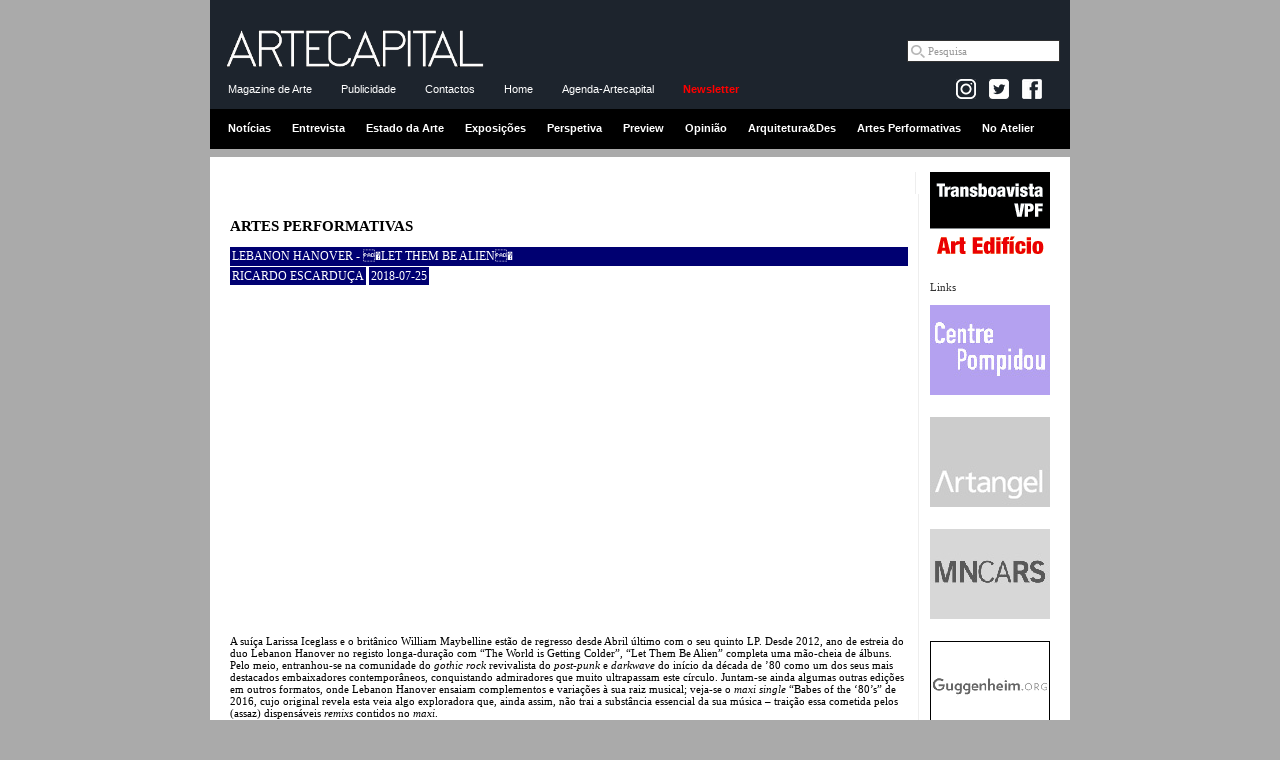

--- FILE ---
content_type: text/html
request_url: http://www.artecapital.net/musica-81-ricardo-escarduca-lebanon-hanover-let-them-be-alien-
body_size: 18179
content:
<!DOCTYPE html PUBLIC "-//W3C//DTD XHTML 1.0 Strict//EN" "http://www.w3.org/TR/xhtml1/DTD/xhtml1-strict.dtd">
<html xmlns="http://www.w3.org/1999/xhtml">

<head><meta http-equiv="Content-Type" content="text/html; charset=utf-8">

<title>LEBANON HANOVER - “LET THEM BE ALIEN” |  | ARTECAPITAL.ART</title>
<meta property="og:title" content="LEBANON HANOVER - “LET THEM BE ALIEN” |  | ARTECAPITAL.NET" />


<meta http-equiv="Cache-control" content="public">
<link rel="image_src" href="http://www.artecapital.art/imagens/logo_arte11.gif" />

<META NAME="DESCRIPTION" CONTENT="A ARTECAPITAL - Magazine de Arte Contempor�nea dirige-se ao mundo das artes visuais e da cultura, levando a arte a todos os que tenham interesse ou curiosidade por este universo. Pretende desenvolver e expandir a comunidade dos apreciadores de arte, a qual combina coleccionadores, cr�ticos, galeristas, artistas, museus, curadores e diferentes p�blicos, das �reas da arquitectura, do design, da educa��o e at� dos neg�cios.">
<meta property="og:description" content="A ARTECAPITAL - Magazine de Arte Contempor�nea dirige-se ao mundo das artes visuais e da cultura, levando a arte a todos os que tenham interesse ou curiosidade por este universo. Pretende desenvolver e expandir a comunidade dos apreciadores de arte, a qual combina coleccionadores, cr�ticos, galeristas, artistas, museus, curadores e diferentes p�blicos, das �reas da arquitectura, do design, da educa��o e at� dos neg�cios." />
<META NAME="KEYWORDS" CONTENT="artecapital, arte capital, arte, cr�tica, exposi��es, opini�o, entrevista, perspectiva, arquitectura e design, not�cias arte, agenda, agenda de exposi��es, agenda de actividades, arte contempor�nea, plataforma rev�lver, vpfcreamarte, vpf, victor pinto da fonseca, artecapital.art, LEBANON HANOVER - “LET THEM BE ALIEN” | ">





<link rel="alternate" title="Not�cias artecapital.art" href="rss_noticias.php" type="application/rss+xml"/>
<link rel="alternate" title="Cr�ticas artecapital.art" href="rss_criticas.php" type="application/rss+xml"/>

<link rel="stylesheet" type="text/css" href="styles_c.css">
<link rel="stylesheet" type="text/css" href="styles_layout_c.css" />
<script src="scripts/AC_RunActiveContent.js" type="text/javascript"></script>

<!-- Tiny carousel -->
<script type="text/javascript" src="scripts/jquery.min.js"></script>
<script type="text/javascript" src="scripts/jquery.tinycarousel.min.js"></script>
<link rel="stylesheet" href="css/tinycarousel.css" type="text/css" media="screen"/>

<!-- lightbox -->
<!-- <script src="lightbox/js/lightbox-2.6.min.js"></script> -->
<script src="lightbox/js/lightbox.min.js"></script>
<link href="lightbox/css/lightbox.css" rel="stylesheet" />

<!-- fancy zoom -->
<!-- <script src="scripts/FancyZoom.js" type="text/javascript"></script>
<script src="scripts/FancyZoomHTML.js" type="text/javascript"></script> -->


<script type="text/javascript">
	$(document).ready(function(){
		//$('#slider1').tinycarousel();	
		$('#slider1').tinycarousel({ pager: false, controls: false, interval: true, intervaltime:3000 });
		$('#slider2').tinycarousel({ pager: false, controls: false, interval: true, intervaltime:4000 });

		//setupZoom(); 
	});
</script>

<!-- <script src="http://www.google-analytics.com/urchin.js" type="text/javascript">
</script>
<script type="text/javascript">
_uacct = "UA-796674-3";
urchinTracker();
</script> -->

<!-- artecapital.art -->

<!-- Global site tag (gtag.js) - Google Analytics -->
<script async src="https://www.googletagmanager.com/gtag/js?id=G-GW6JNENY5F"></script>
<script>
  window.dataLayer = window.dataLayer || [];
  function gtag(){dataLayer.push(arguments);}
  gtag('js', new Date());

  gtag('config', 'G-GW6JNENY5F');
</script>

<!-- artecapital.net -->
<!-- Google tag (gtag.js) -->
<script async src="https://www.googletagmanager.com/gtag/js?id=G-FTRS5MPJ5W"></script>
<script>
  window.dataLayer = window.dataLayer || [];
  function gtag(){dataLayer.push(arguments);}
  gtag('js', new Date());

  gtag('config', 'G-FTRS5MPJ5W');
</script></head>

<body>

<!-- Begin Wrapper -->
<div id="wrapper_cab">

<!-- ------------------------- cabecalho ------------------------------ -->
<div class="cabecalho">
<div class="menu1">
<a href="home.php"><img border="0" src="imagens/logo_arte16.gif" width="260" style="margin:10px 10px 0;"></a>

<div class="pesquisa_google">
<!-- Google CSE Search Box Begins  -->

<form action="https://www.artecapital.art/pesquisa_goog.php" id="cse-search-box" name="cse-search-box">
  <div>
    <input type="hidden" name="cx" value="partner-pub-2857083059684389" />
    <input type="hidden" name="cof" value="FORID:10" />
    <input type="hidden" name="ie" value="UTF-8" />
<!--    <input type="text" name="q" size="20"  /> -->
    <input name="q" class="textbox" onfocus="if (this.value=='Pesquisa') this.value = ''" type="text" maxlength="40" size="20" value="Pesquisa">
    <!-- <a href="#" onclick="document.forms[0].submit(); return false;" style="  background:#fff; margin:0; padding:4px;" ><img src="imagens/lupa.gif" align="absmiddle" /></a> -->
   <!-- <input type="submit" name="sa" value="Pesquisar" /> -->
  </div>
</form>

<!--
<form action="pesquisa_google.php" id="cse-search-box">
  <div>
    <input type="hidden" name="cx" value="010462771960015630749:plrjr18m6ho" />
    <input type="hidden" name="cof" value="FORID:11" />
    <input type="hidden" name="ie" value="UTF-8" />
    <input type="text" name="q" size="31" />
    <input type="submit" name="sa" value="Pesquisar" />
  </div>
</form>
-->

</div>

</div>
<div class="menu2">
<a href="dados.php?ref=intro">Magazine de Arte</a>
<!-- <a href="agenda.php">Agenda</a> -->
<a href="dados.php?ref=publicidade">Publicidade</a>
<!-- <a href="pesquisa.php">Pesquisa</a> -->
<a href="dados.php?ref=contactos">Contactos</a>
<a href="home.php">Home</a>
<a href="dados_wide.php?ref=agenda-artecapital">Agenda-Artecapital</a>
<a href="newsletter.php" class="vermelho"><strong>Newsletter</strong></a>
&nbsp;




<div class="facebook-like">

<!-- --------------------- FACEBOOK ---------------------------------------- -->
<!--<a href="https://www.facebook.com/ARTECAPITAL.ART target="_blank"><img src="imagens/facebook_arte.gif" /></a><br /><br />-->

<div id="fb-root"></div>
<script>(function(d, s, id) {
  var js, fjs = d.getElementsByTagName(s)[0];
  if (d.getElementById(id)) {return;}
  js = d.createElement(s); js.id = id;
  js.src = "//connect.facebook.net/en_US/all.js#xfbml=1";
  fjs.parentNode.insertBefore(js, fjs);
}(document, 'script', 'facebook-jssdk'));</script>

<!-- 	<a href="dados.php?ref=rss" style="padding:0 !important;"><img src="imagens/rss.jpg" align="absbottom" /></a> -->

	<a href="https://www.instagram.com/artecapital.art/" target="_blank" style="padding:0 !important;"><img src="imagens/insta-logo.jpg" align="absbottom"></a>	

	<a href="https://twitter.com/artecapital_net" target="_blank" style="padding:0 !important;"><img src="imagens/twitter-logo.jpg" align="absbottom"></a>

  <a href="https://www.facebook.com/ARTECAPITAL.ART" target="_blank" style="padding:0 !important; background: transparent !important;"><img src="imagens/facebook_icon.png" align="absbottom"></a> 

<!--<div class="fb-like" data-href="http://www.facebook.com/pages/ARTECAPITALNET/171273329625380" data-send="false" data-width="50" data-show-faces="false"></div>-->
<div style="margin:0 5px 5px 0" class="fb-like" data-href="http://www.facebook.com/pages/ARTECAPITALNET/171273329625380" data-send="false" data-layout="button_count" data-width="50" data-show-faces="false"></div>

	
</div>




</div>
<div class="menu3">
<a href="noticias">Notícias</a>
<a href="entrevistas">Entrevista</a>
<a href="estado-da-arte">Estado da Arte</a>
<a href="exposicoes">Exposições</a>
<a href="perspetivas">Perspetiva</a>
<a href="preview">Preview</a>
<a href="opinioes">Opinião</a>
<a href="arq_des">Arquitetura&Des</a>
<a href="musica">Artes Performativas</a>
<a href="snapshot">No Atelier</a>
</div>
</div>

</div>  <!-- end wrapper_cab -->
<div id="wrapper">
<!-- Begin Header -->
<div id="header">





<!-- ------------------------- banner topo ------------------------------ -->

<img src="imagens/pixel.gif" height="5" width="1"><br>


</div><!-- End Header -->

<!-- Begin Right Column -->
<div id="rightcolumn">

<div id="banner">
<a href="forwardb.php?id=46&site=transboavista-vpf.net" target="_blank"><center><img src="../uploads/transboavistaNet.gif" title="Transboavista | VPF | Art Edifício"></center></a>
</div>

Links<br /><br />


<div id="banner">
<a href="forwardb.php?id=14&site=www.cnac-gp.fr" target="_blank"><center><img src="../uploads/pompidou.jpg" title="Centre Pompidou"></center></a>
</div>
<div id="banner">
<a href="forwardb.php?id=23&site=www.artangel.org.uk" target="_blank"><center><img src="../uploads/banner_artangel.gif" title="Artantel"></center></a>
</div>
<div id="banner">
<a href="forwardb.php?id=13&site=www.museoreinasofia.es" target="_blank"><center><img src="../uploads/museu_ReinaSofia.jpg" title="Museo Nacional Centro de Arte Reina Sofía"></center></a>
</div>
<div id="banner">
<a href="forwardb.php?id=16&site=www.guggenheim.org" target="_blank"><center><img src="../uploads/guggenheim.gif" title="Guggenheim Museum"></center></a>
</div>
<div id="banner">
<a href="forwardb.php?id=42&site=www.ernestodesousa.com/" target="_blank"><center><img src="../uploads/Banner_ES_02.gif" title="Ernesto de Sousa"></center></a>
</div>
<div id="banner">
<a href="forwardb.php?id=15&site=www.palaisdetokyo.com" target="_blank"><center><img src="../uploads/palaisTokyo.gif" title="Palais de Tokyo"></center></a>
</div>
<div id="banner">
<a href="forwardb.php?id=88&site=www.voarte.com" target="_blank"><center><img src="../uploads/LOGO-VOARTE.gif" title=""></center></a>
</div>
<div id="banner">
<a href="forwardb.php?id=12&site=www.tate.org.uk" target="_blank"><center><img src="../uploads/tate.jpg" title="Tate"></center></a>
</div>
<div id="banner">
<a href="forwardb.php?id=36&site=www.moma.org" target="_blank"><center><img src="../uploads/logo_moma.gif" title="MoMA - The Museum of Modern Art"></center></a>
</div>
<div id="banner">
<a href="forwardb.php?id=17&site=www.macba.es" target="_blank"><center><img src="../uploads/macba.jpg" title="Museu d'Art Contemporani de Barcelona"></center></a>
</div>
</div><!-- End Right Column -->
<!-- Begin Left Column -->


<!-- //////////////////////////////////////////////////////////////////////////////////// Begin Content Column -->
<div id="widecontent">

<table width="100%"><tr><td align="right">
<table><tr><td align="right">

<!-- AddThis Button BEGIN -->
<!-- <div class="addthis_toolbox addthis_default_style">
<a href="http://www.addthis.com/bookmark.php?v=250&amp;username=nunobasto" class="addthis_button_compact">share</a>
<span class="addthis_separator">|</span>
<a class="addthis_button_facebook"></a>
<a class="addthis_button_myspace"></a>
<a class="addthis_button_google"></a>
<a class="addthis_button_twitter"></a>
</div>
<script type="text/javascript" src="http://s7.addthis.com/js/250/addthis_widget.js#username=nunobasto"></script> -->
<!-- AddThis Button END -->

<!-- Go to www.addthis.com/dashboard to customize your tools --> <div class="addthis_inline_share_toolbox"></div>

<!-- Go to www.addthis.com/dashboard to customize your tools --> <script type="text/javascript" src="//s7.addthis.com/js/300/addthis_widget.js#pubid=nunobasto"></script>


</td></tr></table>
</td></tr></table>
<br />
<h1>ARTES PERFORMATIVAS</h1>
<img border="0" src="imagens/pixel.gif" height="10" width="390"><br />

<h2 class="main">LEBANON HANOVER - �LET THEM BE ALIEN�</h2>
<h2>RICARDO ESCARDUÇA</h2>
<h2>2018-07-25</h2>

<br /><br />

<p><iframe width="560" height="315" src="https://www.youtube.com/embed/F5ixNXa6Nuc" frameborder="0" allow="autoplay; encrypted-media" allowfullscreen=""></iframe></p>
<p>&nbsp;</p>
<p>A su&iacute;&ccedil;a Larissa Iceglass e o brit&acirc;nico William Maybelline est&atilde;o de regresso desde Abril &uacute;ltimo com o seu quinto LP. Desde 2012, ano de estreia do duo Lebanon Hanover no registo longa-dura&ccedil;&atilde;o com &ldquo;The World is Getting Colder&rdquo;, &ldquo;Let Them Be Alien&rdquo; completa uma m&atilde;o-cheia de &aacute;lbuns. Pelo meio, entranhou-se na comunidade do <em>gothic rock</em> revivalista do <em>post-punk</em> e <em>darkwave</em> do in&iacute;cio da d&eacute;cada de &rsquo;80 como um dos seus mais destacados embaixadores contempor&acirc;neos, conquistando admiradores que muito ultrapassam este c&iacute;rculo. Juntam-se ainda algumas outras edi&ccedil;&otilde;es em outros formatos, onde Lebanon Hanover ensaiam complementos e varia&ccedil;&otilde;es &agrave; sua raiz musical; veja-se o <em>maxi single</em> &ldquo;Babes of the &lsquo;80&rsquo;s&rdquo; de 2016, cujo original revela esta veia algo exploradora que, ainda assim, n&atilde;o trai a subst&acirc;ncia essencial da sua m&uacute;sica &ndash; trai&ccedil;&atilde;o essa cometida pelos (assaz) dispens&aacute;veis <em>remixs</em> contidos no <em>maxi</em>.</p>
<p>&Eacute;, pois, &ldquo;Let Them Be Alien&rdquo; por si s&oacute;, e enquanto pretexto de uma digress&atilde;o que anima a visita e revisita dos seus antecessores, que anima e justifica a refer&ecirc;ncia. Tal digress&atilde;o denuncia a evid&ecirc;ncia que &ldquo;Let Them Be Alien&rdquo; confirma (ao que parece, j&aacute; l&aacute; se vai): a m&uacute;sica de Lebanon Hanover &eacute; repetitiva e redundante. E, por esse motivo, enjoativa e entediante.</p>
<p>&nbsp;</p>
<p><iframe width="560" height="315" src="https://www.youtube.com/embed/yvybFh0CbrA" frameborder="0" allow="autoplay; encrypted-media" allowfullscreen=""></iframe></p>
<p>&nbsp;</p>
<p>&ldquo;Let Them Be Alien&rdquo; n&atilde;o foge &agrave; regra. A desnudez do corpo musical &eacute; estruturada pela cad&ecirc;ncia pesada e tonal do baixo, pela implacidez intransigente e perturbante das caixas r&iacute;tmicas, pelo dramatismo espesso e envolvente dos teclados sintetizados e pela austeridade sombria e opressora dos vocais, todos eles combinados em constri&ccedil;&atilde;o mel&oacute;dica cujas harmonias carregam o s&iacute;mbolo de uma outra desarmonia. Invariavelmente um dos principais sulcos que Lebanon Hanover lavra no &acirc;mago emocional: al&eacute;m da inquieta&ccedil;&atilde;o, o do desalento total. Lebanon Hanover esvaziam tudo de tudo. &Eacute;, por&eacute;m, esse esvaziamento absoluto a condi&ccedil;&atilde;o fundamental para se encontrar em Lebanon Hanover a ess&ecirc;ncia que preenche o vazio. Mero engodo, portanto, a sensaboria da habitual reitera&ccedil;&atilde;o. Absoluto motivo, portanto, a depress&atilde;o da latente melancolia.</p>
<p>A verdade &eacute; que, ao seu fazer art&iacute;stico, que t&atilde;o simplesmente e sem outra ambi&ccedil;&atilde;o &eacute; o que &eacute; &ndash; a express&atilde;o necess&aacute;ria dos seus autores &ndash;, Lebanon Hanover parece acumular outros des&iacute;gnios; alguns destes sem sequer premedita&ccedil;&atilde;o por parte dos artistas, tais como a do objecto art&iacute;stico que, ainda que sem embutido de ideologia, involuntariamente reconfigura a experi&ecirc;ncia do observador, e permite o t&atilde;o estimulante ensaio de debate de outras mat&eacute;rias &agrave; mesa do caf&eacute;, mesmo que estas n&atilde;o estivessem voluntariamente inseridas na concep&ccedil;&atilde;o e execu&ccedil;&atilde;o da obra.</p>
<p>&nbsp;</p>
<p><iframe width="560" height="315" src="https://www.youtube.com/embed/q0Nrcz3fG5Y" frameborder="0" allow="autoplay; encrypted-media" allowfullscreen=""></iframe></p>
<p>&nbsp;</p>
<p>Por um lado, se Iceglass e Maybelline parecem ser, na contemporaneidade, a evoca&ccedil;&atilde;o de um certo romantismo, refugiando-se no conforto deprimido do isolamento da natureza e nos ambientes prop&iacute;cios &agrave; divaga&ccedil;&atilde;o intuitiva que conduzem &agrave; experimenta&ccedil;&atilde;o emocional e intelectual em oposi&ccedil;&atilde;o ao frenetismo encadeador das urbes de Londres e Berlim do s&eacute;c. XXI onde, ainda que a&iacute; alternando resid&ecirc;ncia, se sentem estranhos, a identidade musical de Lebanon Hanover &eacute;, antes de mais, um grito afirmativo do duo, tenazes e incorrig&iacute;veis nost&aacute;lgicos do fazer art&iacute;stico de uma era pr&eacute;-tecnol&oacute;gica anterior ao s&eacute;culo XXI (e ao XX), no qual n&atilde;o conseguem escapar ao sentimento de aliena&ccedil;&atilde;o numa &eacute;poca em que o patroc&iacute;nio da alteridade em defesa da igualdade est&aacute; t&atilde;o em voga. Ao evocar algumas das tend&ecirc;ncias musicais de h&aacute; algumas d&eacute;cadas que o fervor da novidade dos dias de hoje olham talvez de soslaio, Lebanon Hanover fazem assim saltar para cima da mesa do caf&eacute; a discuss&atilde;o da igualdade preservadora da diferen&ccedil;a identit&aacute;ria contraposta &agrave; homogeneiza&ccedil;&atilde;o regularizadora dessas mesmas diferen&ccedil;as.</p>
<p>Por outro lado, ainda que obra musical, &ldquo;Alien&rdquo;, como caracter&iacute;stico em Lebanon Hanover, &ldquo;exige&rdquo; a destacada aten&ccedil;&atilde;o ao conte&uacute;do l&iacute;rico afirmativo desta sua peculiar alteridade que evoca a condi&ccedil;&atilde;o humana afinal, pois &eacute; nele que se revela e ultrapassa ao incorporar em palavras confessadas sem v&eacute;nias acanhadas a inquietude e a resili&ecirc;ncia a essa mesma aliena&ccedil;&atilde;o perante os optimismos iludidos e manipulados ou os simulacros permanentes cujos efeitos propagam a d&uacute;vida e apagam qualquer convic&ccedil;&atilde;o. &ldquo;Alien&rdquo;, a faixa de entrada, t&atilde;o evidente qu&atilde;o relevante nestes diversos prop&oacute;sitos, e porque absolutamente significativamente crua e emotivamente cristalina, e assim-mesmo de dif&iacute;cil selec&ccedil;&atilde;o parcelar, &eacute; aqui transcrita integralmente: &ldquo;<em>I like to wander some graveyards alone / And think of all that I&#700;ve become / What kind of box I would go / And would you even notice / My disappearance my impressions / I&#700;m just waiting, waiting... / And until then my desolation  / Will be my trademark / I&#700;ll always remain alien / And however hard I try to integrate / I&#700;ll always remain alien / You say I should go out / In every brutal town / There is someone of substance / Forcing me to do things I never do / For instance laugh at jokes of you / Small talks have simply no relevance / And until you change / I&#700;ll keep my delighted face / It is my trademark to always remain alien / And however hard I try to integrate / I&#700;ll always remain alien</em>&rdquo;.</p>
<p>&nbsp;</p>
<p><iframe width="560" height="315" src="https://www.youtube.com/embed/WdDcLEdznWE" frameborder="0" allow="autoplay; encrypted-media" allowfullscreen=""></iframe></p>
<p>&nbsp;</p>
<p>&ldquo;Let Them Be Alien&rdquo; &eacute; um &aacute;lbum mais no assinal&aacute;vel percurso de Lebanon Hanover que encorpa e corresponde aos ensejos e desejos do g&eacute;nero musical. Mas &eacute; bem mais que isso. &Eacute; a honesta e emocional express&atilde;o confessional de dois alienados que se abandonam e n&atilde;o abdicam do seu car&aacute;cter identit&aacute;rio, e incitam ao mesmo, sem que simultaneamente deixem banalizar a diferen&ccedil;a &agrave;s m&atilde;os da homogeneiza&ccedil;&atilde;o desta. O melhor a fazer, sugere-se, &eacute; ouvir, dar a ouvir aos amigos, e depois combinar um encontro no caf&eacute;.</p>
<p>&nbsp;</p>
<p>&ldquo;Let Them Be Alien&rdquo; <em>tracklist</em></p>
<p>1.	Alien <br />
2.	Gravity Sucks<br />
3.	Kiss Me<br />
4.	Favorite Black Cat<br />
5.	Lavender<br />
6.	Du Scrollst<br />
7.	True Romantics<br />
8.	Silent Choir<br />
9.	Ebenholz<br />
10.	Petals</p>
<p>&nbsp;</p>





<!-- lista de dados -->
<br />
<br />
<hr />

<strong>Outros artigos:</strong><br /><br />
<table cellpadding="0" cellspacing="0" border="0" width="100%">


<tr><td valign="top">

<!--<a href="musica.php?ref=147">-->
<a href="musica-147-eunice-gona-alves-duarte-e-benilde-costa-o-privila-gio-de-escolher-na-o-ver-a-singularidade-do-olhar">

<h2>2026-01-29</h2><br />
O PRIVILÉGIO DE ESCOLHER NÃO VER: A SINGULARIDADE DO OLHAR</a>
</a>

</td></tr>
<tr><td>&nbsp;</td></tr>


<tr><td valign="top">

<!--<a href="musica.php?ref=146">-->
<a href="musica-146-victor-pinto-da-fonseca-parte-v-5-na-o-nos-questionamos-para-viver-vivemos-porque-nos-questionamos">

<h2>2025-11-23</h2><br />
PARTE V/5: NÃO NOS QUESTIONAMOS PARA VIVER: VIVEMOS PORQUE NOS QUESTIONAMOS</a>
</a>

</td></tr>
<tr><td>&nbsp;</td></tr>


<tr><td valign="top">

<!--<a href="musica.php?ref=145">-->
<a href="musica-145-victor-pinto-da-fonseca-parte-iv-5-mais-uma-vez-repensar-a-arte">

<h2>2025-09-11</h2><br />
PARTE IV/5: MAIS UMA VEZ, REPENSAR A ARTE</a>
</a>

</td></tr>
<tr><td>&nbsp;</td></tr>


<tr><td valign="top">

<!--<a href="musica.php?ref=144">-->
<a href="musica-144-victor-pinto-da-fonseca-parte-iii-deus-os-dados-ga-del-e-a-natureza-da-arte-">

<h2>2025-06-11</h2><br />
PARTE III: 'DEUS, OS DADOS, GÖDEL E A NATUREZA DA ARTE'</a>
</a>

</td></tr>
<tr><td>&nbsp;</td></tr>


<tr><td valign="top">

<!--<a href="musica.php?ref=143">-->
<a href="musica-143-victor-pinto-da-fonseca-parte-ii-deus-os-dados-ga-del-e-a-natureza-da-arte-">

<h2>2025-05-20</h2><br />
PARTE II: 'DEUS, OS DADOS, GÖDEL E A NATUREZA DA ARTE'</a>
</a>

</td></tr>
<tr><td>&nbsp;</td></tr>


<tr><td valign="top">

<!--<a href="musica.php?ref=142">-->
<a href="musica-142-victor-pinto-da-fonseca-parte-i-deus-os-dados-ga-del-e-a-natureza-da-arte-">

<h2>2025-04-30</h2><br />
PARTE I: 'DEUS, OS DADOS, GÖDEL E A NATUREZA DA ARTE'</a>
</a>

</td></tr>
<tr><td>&nbsp;</td></tr>


<tr><td valign="top">

<!--<a href="musica.php?ref=140">-->
<a href="musica-140-federico-bossone-contra-o-idadismo-um-manifesto-queer">

<h2>2025-03-28</h2><br />
CONTRA O IDADISMO. UM MANIFESTO QUEER</a>
</a>

</td></tr>
<tr><td>&nbsp;</td></tr>


<tr><td valign="top">

<!--<a href="musica.php?ref=139">-->
<a href="musica-139-catarina-real--i-meeting-i-de-james-turrell-no-moma-ps1-nova-iorque">

<h2>2025-02-19</h2><br />
<i>MEETING</i>, DE JAMES TURRELL NO MoMA PS1, NOVA IORQUE</a>
</a>

</td></tr>
<tr><td>&nbsp;</td></tr>


<tr><td valign="top">

<!--<a href="musica.php?ref=138">-->
<a href="musica-138-catarina-real--i-walk-a-mile-in-my-dreams-i-">

<h2>2025-01-15</h2><br />
<i>WALK A MILE IN MY DREAMS</i></a>
</a>

</td></tr>
<tr><td>&nbsp;</td></tr>


<tr><td valign="top">

<!--<a href="musica.php?ref=137">-->
<a href="musica-137-mafalda-teixeira-francis-alys-ricochetes">

<h2>2024-11-30</h2><br />
FRANCIS ALYS: RICOCHETES</a>
</a>

</td></tr>
<tr><td>&nbsp;</td></tr>


<tr><td valign="top">

<!--<a href="musica.php?ref=136">-->
<a href="musica-136-francisca-gigante-ao-ser-ningua-m-duvall-tornou-se-todas-i-i-am-no-one-i-de-na-dia-duvall-nos-giardini-bienal-de-veneza-2024">

<h2>2024-10-21</h2><br />
AO SER NINGUÉM, DUVALL TORNOU-SE TODAS. <i>I AM NO ONE</i>, DE NÁDIA DUVALL, NOS GIARDINI, BIENAL DE VENEZA 2024</a>
</a>

</td></tr>
<tr><td>&nbsp;</td></tr>


<tr><td valign="top">

<!--<a href="musica.php?ref=135">-->
<a href="musica-135-catarina-real-josa-fa-ntjam-i-swell-of-spa-c-i-es-i-">

<h2>2024-09-18</h2><br />
JOSÈFA NTJAM : <i>SWELL OF SPÆC(I)ES</i></a>
</a>

</td></tr>
<tr><td>&nbsp;</td></tr>


<tr><td valign="top">

<!--<a href="musica.php?ref=134">-->
<a href="musica-134-madalena-folgado-e-rafael-dos-santos-a-propa-sito-de-i-za-nite-i-">

<h2>2024-08-13</h2><br />
A PROPÓSITO DE <i>ZÉNITE</i></a>
</a>

</td></tr>
<tr><td>&nbsp;</td></tr>


<tr><td valign="top">

<!--<a href="musica.php?ref=133">-->
<a href="musica-133-richard-laurent-onde-esta-o-pessoa-">

<h2>2024-06-20</h2><br />
ONDE ESTÁ O PESSOA?</a>
</a>

</td></tr>
<tr><td>&nbsp;</td></tr>


<tr><td valign="top">

<!--<a href="musica.php?ref=131">-->
<a href="musica-131-liz-vahia-e-catarina-miranda--923-428-sumo-1071-i-de-catarina-miranda">

<h2>2024-05-17</h2><br />
&#923;&#428;SUMO&#1071;I, DE CATARINA MIRANDA</a>
</a>

</td></tr>
<tr><td>&nbsp;</td></tr>


<tr><td valign="top">

<!--<a href="musica.php?ref=130">-->
<a href="musica-130-telma-joa-o-santos-paradigmas-da-conta-nua-metamorfose-na-construa-a-o-do-tempo-em-movimento-a-conquista-de-uma-paisagem-autoral-ha-brida-em-conta-nua-caminhada">

<h2>2024-03-24</h2><br />
PARADIGMAS DA CONTÍNUA METAMORFOSE NA CONSTRUÇÃO DO TEMPO EM MOVIMENTO // A CONQUISTA DE UMA PAISAGEM AUTORAL HÍBRIDA EM CONTÍNUA CAMINHADA</a>
</a>

</td></tr>
<tr><td>&nbsp;</td></tr>


<tr><td valign="top">

<!--<a href="musica.php?ref=129">-->
<a href="musica-129-andrezza-alves-a-resista-ncia-temporal-a-produa-a-o-corporal-e-as-dina-micas-de-luta-na-arte-contempora-nea">

<h2>2024-02-26</h2><br />
A RESISTÊNCIA TEMPORAL, A PRODUÇÃO CORPORAL E AS DINÂMICAS DE LUTA NA ARTE CONTEMPORÂNEA</a>
</a>

</td></tr>
<tr><td>&nbsp;</td></tr>


<tr><td valign="top">

<!--<a href="musica.php?ref=128">-->
<a href="musica-128-catarina-real--i-cafe-zero-i-by-soren-aagaard-performa-bienal-de-artes-performativas">

<h2>2023-12-15</h2><br />
<i>CAFE ZERO</i> BY SOREN AAGAARD, PERFORMA - BIENAL DE ARTES PERFORMATIVAS</a>
</a>

</td></tr>
<tr><td>&nbsp;</td></tr>


<tr><td valign="top">

<!--<a href="musica.php?ref=127">-->
<a href="musica-127-anabela-mendes-maria-carneiro-e-pedro-alves-sobre-o-proteger-e-o-suplicar-a-a-os-protegidosa-de-elfriede-jelinek">

<h2>2023-11-13</h2><br />
SOBRE O PROTEGER E O SUPLICAR – “OS PROTEGIDOS” DE ELFRIEDE JELINEK</a>
</a>

</td></tr>
<tr><td>&nbsp;</td></tr>


<tr><td valign="top">

<!--<a href="musica.php?ref=126">-->
<a href="musica-126-sete-anos-o-regresso-de-cla-udia-dias-um-ciclo-de-criaa-a-o-de-10-anos-a-emergir-da-colea-a-o-de-livros-do-seu-pai">

<h2>2023-10-31</h2><br />
O REGRESSO DE CLÁUDIA DIAS. UM CICLO DE CRIAÇÃO DE 10 ANOS A EMERGIR DA COLEÇÃO DE LIVROS DO SEU PAI</a>
</a>

</td></tr>
<tr><td>&nbsp;</td></tr>


<tr><td valign="top">

<!--<a href="musica.php?ref=125">-->
<a href="musica-125-liz-vahia-festival-materiais-diversos-entrevista-a-elisabete-paiva">

<h2>2023-09-12</h2><br />
FESTIVAL MATERIAIS DIVERSOS - ENTREVISTA A ELISABETE PAIVA</a>
</a>

</td></tr>
<tr><td>&nbsp;</td></tr>


<tr><td valign="top">

<!--<a href="musica.php?ref=124">-->
<a href="musica-124-liz-vahia--i-cinema-insufla-vel-i-entrevista-a-sa-rgio-marques">

<h2>2023-08-10</h2><br />
<i>CINEMA INSUFLÁVEL</i>: ENTREVISTA A SÉRGIO MARQUES</a>
</a>

</td></tr>
<tr><td>&nbsp;</td></tr>


<tr><td valign="top">

<!--<a href="musica.php?ref=123">-->
<a href="musica-123-liz-vahia-depois-de-i-metade-dos-minutos-i-entrevista-a-a-ngela-rocha">

<h2>2023-07-10</h2><br />
DEPOIS DE <i>METADE DOS MINUTOS</i> - ENTREVISTA A ÂNGELA ROCHA</a>
</a>

</td></tr>
<tr><td>&nbsp;</td></tr>


<tr><td valign="top">

<!--<a href="musica.php?ref=122">-->
<a href="musica-122-eunice-tudela-de-azevedo-e-pedro-carraca-feios-porcos-e-maus-uma-conversa-sobre-a-fama-lia">

<h2>2023-05-20</h2><br />
FEIOS, PORCOS E MAUS: UMA CONVERSA SOBRE A FAMÍLIA</a>
</a>

</td></tr>
<tr><td>&nbsp;</td></tr>


<tr><td valign="top">

<!--<a href="musica.php?ref=121">-->
<a href="musica-121-renato-cruz-santos-e-duarte-ferreira-uma-terra-que-treme-e-um-mar-que-geme">

<h2>2023-05-03</h2><br />
UMA TERRA QUE TREME E UM MAR QUE GEME</a>
</a>

</td></tr>
<tr><td>&nbsp;</td></tr>


<tr><td valign="top">

<!--<a href="musica.php?ref=120">-->
<a href="musica-120-projecto-rua-nas-sobre-a-partilha-do-processo-criativo">

<h2>2023-03-23</h2><br />
SOBRE A PARTILHA DO PROCESSO CRIATIVO</a>
</a>

</td></tr>
<tr><td>&nbsp;</td></tr>


<tr><td valign="top">

<!--<a href="musica.php?ref=119">-->
<a href="musica-119-liz-vahia-alvalade-cineclube-i-a-programaa-a-o-que-faltava-a-cidade-i-">

<h2>2023-02-22</h2><br />
ALVALADE CINECLUBE: <i>A PROGRAMAÇÃO QUE FALTAVA À CIDADE</i></a>
</a>

</td></tr>
<tr><td>&nbsp;</td></tr>


<tr><td valign="top">

<!--<a href="musica.php?ref=118">-->
<a href="musica-118-liz-vahia-e-teatromosca--contra-o-medo-em-2023-entrevista-com-teatromosca">

<h2>2023-01-11</h2><br />
'CONTRA O MEDO' EM 2023 - ENTREVISTA COM TEATROMOSCA</a>
</a>

</td></tr>
<tr><td>&nbsp;</td></tr>


<tr><td valign="top">

<!--<a href="musica.php?ref=117">-->
<a href="musica-117--s-miguel-s-bonneville-sair-de-cena-a-uma-reflexa-o-sobre-vinte-anos-de-trabalho">

<h2>2022-12-06</h2><br />
SAIR DE CENA – UMA REFLEXÃO SOBRE VINTE ANOS DE TRABALHO</a>
</a>

</td></tr>
<tr><td>&nbsp;</td></tr>


<tr><td valign="top">

<!--<a href="musica.php?ref=116">-->
<a href="musica-116-liz-vahia-carolina-santos-leta-cia-blanc-e-ulima-ortiz-samotracias-entrevista-a-carolina-santos-leta-cia-blanc-e-ulima-ortiz">

<h2>2022-11-06</h2><br />
SAMOTRACIAS: ENTREVISTA A CAROLINA SANTOS, LETÍCIA BLANC E ULIMA ORTIZ</a>
</a>

</td></tr>
<tr><td>&nbsp;</td></tr>


<tr><td valign="top">

<!--<a href="musica.php?ref=115">-->
<a href="musica-115-liz-vahia-entrevista-a-eunice-gona-alves-duarte">

<h2>2022-10-07</h2><br />
ENTREVISTA A EUNICE GONÇALVES DUARTE</a>
</a>

</td></tr>
<tr><td>&nbsp;</td></tr>


<tr><td valign="top">

<!--<a href="musica.php?ref=114">-->
<a href="musica-114-catarina-real-pora-m-ainda-a-sobre-i-quase-um-prazer-i-de-gona-alo-duarte">

<h2>2022-09-07</h2><br />
PORÉM AINDA. — SOBRE <i>QUASE UM PRAZER</i> DE GONÇALO DUARTE</a>
</a>

</td></tr>
<tr><td>&nbsp;</td></tr>


<tr><td valign="top">

<!--<a href="musica.php?ref=113">-->
<a href="musica-113-liz-vahia-o-futuro-em-modo-silencioso-sobre-humanidade-e-tecnologia-em-i-silent-running-i-1972-">

<h2>2022-08-01</h2><br />
O FUTURO EM MODO SILENCIOSO. SOBRE HUMANIDADE E TECNOLOGIA EM <i>SILENT RUNNING</i> (1972)</a>
</a>

</td></tr>
<tr><td>&nbsp;</td></tr>


<tr><td valign="top">

<!--<a href="musica.php?ref=112">-->
<a href="musica-112-andra-fontes-a-importa-ncia-de-ser-i-velvet-goldmine-i-">

<h2>2022-06-29</h2><br />
A IMPORTÂNCIA DE SER <i>VELVET GOLDMINE</i></a>
</a>

</td></tr>
<tr><td>&nbsp;</td></tr>


<tr><td valign="top">

<!--<a href="musica.php?ref=111">-->
<a href="musica-111-catarina-real-os-esquilos-para-as-nozes">

<h2>2022-05-31</h2><br />
OS ESQUILOS PARA AS NOZES</a>
</a>

</td></tr>
<tr><td>&nbsp;</td></tr>


<tr><td valign="top">

<!--<a href="musica.php?ref=110">-->
<a href="musica-110-filipa-almeida-e-madalena-folgado-a-volta-da-meta-personagem-de-i-orgia-i-de-pasolini-entrevista-a-ivana-sehic">

<h2>2022-04-28</h2><br />
À VOLTA DA 'META-PERSONAGEM' DE  <i>ORGIA</i> DE PASOLINI. ENTREVISTA A IVANA SEHIC</a>
</a>

</td></tr>
<tr><td>&nbsp;</td></tr>


<tr><td valign="top">

<!--<a href="musica.php?ref=109">-->
<a href="musica-109-liz-vahia-paisagens-transdisciplinares-entrevista-a-graa-a-p-corra-a">

<h2>2022-03-31</h2><br />
PAISAGENS TRANSDISCIPLINARES: ENTREVISTA A GRAÇA P. CORRÊA</a>
</a>

</td></tr>
<tr><td>&nbsp;</td></tr>


<tr><td valign="top">

<!--<a href="musica.php?ref=108">-->
<a href="musica-108-marc-lenot-poa-tica-e-pola-tica-va-deos-de-francis-ala-s-">

<h2>2022-02-27</h2><br />
POÉTICA E POLÍTICA (VÍDEOS DE FRANCIS ALŸS)</a>
</a>

</td></tr>
<tr><td>&nbsp;</td></tr>


<tr><td valign="top">

<!--<a href="musica.php?ref=107">-->
<a href="musica-107-helena-falca-o-carneiro-estar-quieta-i-a-pequena-dana-a-i-de-steve-paxton">

<h2>2022-01-27</h2><br />
ESTAR QUIETA - <i>A PEQUENA DANÇA</i> DE STEVE PAXTON</a>
</a>

</td></tr>
<tr><td>&nbsp;</td></tr>


<tr><td valign="top">

<!--<a href="musica.php?ref=106">-->
<a href="musica-106-andra-fontes-kilig-uma-narrativa-inspirada-pelo-i-lost-in-translation-i-de-andra-carvalho">

<h2>2021-12-28</h2><br />
KILIG: UMA NARRATIVA INSPIRADA PELO <i>LOST IN TRANSLATION</i> DE ANDRÉ CARVALHO</a>
</a>

</td></tr>
<tr><td>&nbsp;</td></tr>


<tr><td valign="top">

<!--<a href="musica.php?ref=105">-->
<a href="musica-105-rodrigo-fonseca-festival-eufa-mia-mulheres-teatro-e-identidades">

<h2>2021-11-25</h2><br />
FESTIVAL EUFÉMIA: MULHERES, TEATRO E IDENTIDADES</a>
</a>

</td></tr>
<tr><td>&nbsp;</td></tr>


<tr><td valign="top">

<!--<a href="musica.php?ref=104">-->
<a href="musica-104-rodrigo-fonseca-entrevista-a-guilherme-gomes-co-criador-do-especta-culo-i-sila-ncio-i-">

<h2>2021-10-25</h2><br />
ENTREVISTA A GUILHERME GOMES, CO-CRIADOR DO ESPECTÁCULO <i>SILÊNCIO</i></a>
</a>

</td></tr>
<tr><td>&nbsp;</td></tr>


<tr><td valign="top">

<!--<a href="musica.php?ref=103">-->
<a href="musica-103-paula-pinto-albuquerque-mendes-corpo-de-performance">

<h2>2021-09-19</h2><br />
ALBUQUERQUE MENDES: CORPO DE PERFORMANCE</a>
</a>

</td></tr>
<tr><td>&nbsp;</td></tr>


<tr><td valign="top">

<!--<a href="musica.php?ref=102">-->
<a href="musica-102-rodrigo-fonseca--i-online-distortion-border-line-s-i-">

<h2>2021-08-08</h2><br />
<i>ONLINE DISTORTION / BORDER LINE(S)</i></a>
</a>

</td></tr>
<tr><td>&nbsp;</td></tr>


<tr><td valign="top">

<!--<a href="musica.php?ref=101">-->
<a href="musica-101-rodrigo-fonseca-aurora-negra">

<h2>2021-07-06</h2><br />
AURORA NEGRA</a>
</a>

</td></tr>
<tr><td>&nbsp;</td></tr>


<tr><td valign="top">

<!--<a href="musica.php?ref=100">-->
<a href="musica-100-catarina-tello-de-castro-a-confusa-o-de-se-ser-na-mada-em-i-nomadland-i-">

<h2>2021-05-26</h2><br />
A CONFUSÃO DE SE SER NÓMADA EM <i>NOMADLAND</i></a>
</a>

</td></tr>
<tr><td>&nbsp;</td></tr>


<tr><td valign="top">

<!--<a href="musica.php?ref=99">-->
<a href="musica-99-andra-fontes-lodo">

<h2>2021-04-30</h2><br />
LODO</a>
</a>

</td></tr>
<tr><td>&nbsp;</td></tr>


<tr><td valign="top">

<!--<a href="musica.php?ref=98">-->
<a href="musica-98-andra-fontes-a-insustenta-vel-originalidade-dos-growlers">

<h2>2021-03-24</h2><br />
A INSUSTENTÁVEL ORIGINALIDADE DOS GROWLERS</a>
</a>

</td></tr>
<tr><td>&nbsp;</td></tr>


<tr><td valign="top">

<!--<a href="musica.php?ref=97">-->
<a href="musica-97-andra-fontes-o-estranho-caso-de-devlin">

<h2>2021-02-22</h2><br />
O ESTRANHO CASO DE DEVLIN</a>
</a>

</td></tr>
<tr><td>&nbsp;</td></tr>


<tr><td valign="top">

<!--<a href="musica.php?ref=96">-->
<a href="musica-96-andra-fontes-o-monstro-dos-puscifer">

<h2>2021-01-20</h2><br />
O MONSTRO DOS PUSCIFER</a>
</a>

</td></tr>
<tr><td>&nbsp;</td></tr>


<tr><td valign="top">

<!--<a href="musica.php?ref=95">-->
<a href="musica-95-miguel-pinto-lourena-o-crespo">

<h2>2020-12-20</h2><br />
LOURENÇO CRESPO</a>
</a>

</td></tr>
<tr><td>&nbsp;</td></tr>


<tr><td valign="top">

<!--<a href="musica.php?ref=94">-->
<a href="musica-94-andra-fontes-o-retorno-de-um-dylan-a-parte">

<h2>2020-11-18</h2><br />
O RETORNO DE UM DYLAN À PARTE</a>
</a>

</td></tr>
<tr><td>&nbsp;</td></tr>


<tr><td valign="top">

<!--<a href="musica.php?ref=93">-->
<a href="musica-93-catarina-real-ema-thomas">

<h2>2020-10-15</h2><br />
EMA THOMAS</a>
</a>

</td></tr>
<tr><td>&nbsp;</td></tr>


<tr><td valign="top">

<!--<a href="musica.php?ref=92">-->
<a href="musica-92-andra-fontes-dreamina-wild">

<h2>2020-09-14</h2><br />
DREAMIN’ WILD</a>
</a>

</td></tr>
<tr><td>&nbsp;</td></tr>


<tr><td valign="top">

<!--<a href="musica.php?ref=91">-->
<a href="musica-91-carla-carbone-gabriel-ferrandini">

<h2>2020-08-07</h2><br />
GABRIEL FERRANDINI</a>
</a>

</td></tr>
<tr><td>&nbsp;</td></tr>


<tr><td valign="top">

<!--<a href="musica.php?ref=90">-->
<a href="musica-90-andra-fontes-uma-livre-associaa-a-o-do-i-here-come-the-warm-jets-i-">

<h2>2020-07-15</h2><br />
UMA LIVRE ASSOCIAÇÃO DO <i>HERE COME THE WARM JETS</i></a>
</a>

</td></tr>
<tr><td>&nbsp;</td></tr>


<tr><td valign="top">

<!--<a href="musica.php?ref=89">-->
<a href="musica-89-andra-fontes-o-classicismo-de-norman-fucking-rockwell-">

<h2>2020-06-17</h2><br />
O CLASSICISMO DE NORMAN FUCKING ROCKWELL!</a>
</a>

</td></tr>
<tr><td>&nbsp;</td></tr>


<tr><td valign="top">

<!--<a href="musica.php?ref=88">-->
<a href="musica-88-miguel-pinto-r-i-p-hayman-dreams-of-india-and-china">

<h2>2019-07-31</h2><br />
R.I.P HAYMAN: DREAMS OF INDIA AND CHINA</a>
</a>

</td></tr>
<tr><td>&nbsp;</td></tr>


<tr><td valign="top">

<!--<a href="musica.php?ref=87">-->
<a href="musica-87-pedro-vaz-o-punk-quer-se-feio-g-g-allin-uma-abjecc-807-a-771-o-ana-769-rquica">

<h2>2019-06-12</h2><br />
O PUNK QUER-SE FEIO - G.G. ALLIN: UMA ABJECC&#807;A&#771;O ANA&#769;RQUICA</a>
</a>

</td></tr>
<tr><td>&nbsp;</td></tr>


<tr><td valign="top">

<!--<a href="musica.php?ref=86">-->
<a href="musica-86-ricardo-escardua-a-cosey-fanni-tutti-a-a-tuttia-">

<h2>2019-02-19</h2><br />
COSEY FANNI TUTTI – “TUTTI”</a>
</a>

</td></tr>
<tr><td>&nbsp;</td></tr>


<tr><td valign="top">

<!--<a href="musica.php?ref=85">-->
<a href="musica-85-ricardo-escardua-a-lights-on-moscow-a-aorta-songs-part-i">

<h2>2019-01-17</h2><br />
LIGHTS ON MOSCOW – Aorta Songs Part I</a>
</a>

</td></tr>
<tr><td>&nbsp;</td></tr>


<tr><td valign="top">

<!--<a href="musica.php?ref=84">-->
<a href="musica-84-ricardo-escardua-a-llama-virgem-a-a-desconseguiste-a-">

<h2>2018-11-30</h2><br />
LLAMA VIRGEM – “desconseguiste?”</a>
</a>

</td></tr>
<tr><td>&nbsp;</td></tr>


<tr><td valign="top">

<!--<a href="musica.php?ref=83">-->
<a href="musica-83-ricardo-escardua-a-srsq-a-a-unrealitya-">

<h2>2018-10-29</h2><br />
SRSQ – “UNREALITY”</a>
</a>

</td></tr>
<tr><td>&nbsp;</td></tr>


<tr><td valign="top">

<!--<a href="musica.php?ref=82">-->
<a href="musica-82-ricardo-escardua-a-liars-a-a-1-1a-">

<h2>2018-09-25</h2><br />
LIARS – “1/1”</a>
</a>

</td></tr>
<tr><td>&nbsp;</td></tr>


<tr><td valign="top">

<!--<a href="musica.php?ref=81">-->
<a href="musica-81-ricardo-escardua-a-lebanon-hanover-a-let-them-be-aliena-">

<h2>2018-07-25</h2><br />
LEBANON HANOVER - “LET THEM BE ALIEN”</a>
</a>

</td></tr>
<tr><td>&nbsp;</td></tr>


<tr><td valign="top">

<!--<a href="musica.php?ref=80">-->
<a href="musica-80-ricardo-escardua-a-loma-a-a-lomaa-">

<h2>2018-06-24</h2><br />
LOMA – “LOMA”</a>
</a>

</td></tr>
<tr><td>&nbsp;</td></tr>


<tr><td valign="top">

<!--<a href="musica.php?ref=79">-->
<a href="musica-79-ricardo-escardua-a-suuns-a-a-felta-">

<h2>2018-05-23</h2><br />
SUUNS – “FELT”</a>
</a>

</td></tr>
<tr><td>&nbsp;</td></tr>


<tr><td valign="top">

<!--<a href="musica.php?ref=78">-->
<a href="musica-78-ricardo-escardua-a-lolina-a-the-smoke">

<h2>2018-04-22</h2><br />
LOLINA – THE SMOKE</a>
</a>

</td></tr>
<tr><td>&nbsp;</td></tr>


<tr><td valign="top">

<!--<a href="musica.php?ref=77">-->
<a href="musica-77-ricardo-escardua-a-anna-von-hausswolff-dead-magic">

<h2>2018-03-17</h2><br />
ANNA VON HAUSSWOLFF - DEAD MAGIC</a>
</a>

</td></tr>
<tr><td>&nbsp;</td></tr>


<tr><td valign="top">

<!--<a href="musica.php?ref=76">-->
<a href="musica-76-ricardo-escardua-a-coucou-chloa-">

<h2>2018-01-28</h2><br />
COUCOU CHLOÉ</a>
</a>

</td></tr>
<tr><td>&nbsp;</td></tr>


<tr><td valign="top">

<!--<a href="musica.php?ref=75">-->
<a href="musica-75-ricardo-escardua-a-john-maus-a-a-screen-memoriesa-">

<h2>2017-12-22</h2><br />
JOHN MAUS – “SCREEN MEMORIES”</a>
</a>

</td></tr>
<tr><td>&nbsp;</td></tr>


<tr><td valign="top">

<!--<a href="musica.php?ref=74">-->
<a href="musica-74-ricardo-escardua-a-haarva-l-entrevista">

<h2>2017-11-12</h2><br />
HAARVÖL | ENTREVISTA</a>
</a>

</td></tr>
<tr><td>&nbsp;</td></tr>


<tr><td valign="top">

<!--<a href="musica.php?ref=73">-->
<a href="musica-73-ricardo-escardua-a-ghostpoet-a-a-dark-days-canapa-sa-">

<h2>2017-10-07</h2><br />
GHOSTPOET – “DARK DAYS + CANAPÉS”</a>
</a>

</td></tr>
<tr><td>&nbsp;</td></tr>


<tr><td valign="top">

<!--<a href="musica.php?ref=71">-->
<a href="musica-71-ricardo-escardua-a-tatran-a-a-eyes-a-no-sidesa-e-o-resto">

<h2>2017-09-02</h2><br />
TATRAN – “EYES, “NO SIDES” E O RESTO</a>
</a>

</td></tr>
<tr><td>&nbsp;</td></tr>


<tr><td valign="top">

<!--<a href="musica.php?ref=70">-->
<a href="musica-70-ricardo-escardua-a-sugesta-es-adicionais-a-meio-de-2017">

<h2>2017-07-20</h2><br />
SUGESTÕES ADICIONAIS A MEIO DE 2017</a>
</a>

</td></tr>
<tr><td>&nbsp;</td></tr>


<tr><td valign="top">

<!--<a href="musica.php?ref=69">-->
<a href="musica-69-ricardo-escardua-a-timber-timbre-a-a-hibridizaa-a-o-musical">

<h2>2017-06-20</h2><br />
TIMBER TIMBRE – A HIBRIDIZAÇÃO MUSICAL</a>
</a>

</td></tr>
<tr><td>&nbsp;</td></tr>


<tr><td valign="top">

<!--<a href="musica.php?ref=68">-->
<a href="musica-68-ricardo-escardua-a-karriem-riggins-experia-ncias-e-ideias-sobre-ritmo-e-harmonias">

<h2>2017-05-17</h2><br />
KARRIEM RIGGINS: EXPERIÊNCIAS E IDEIAS SOBRE RITMO E HARMONIAS</a>
</a>

</td></tr>
<tr><td>&nbsp;</td></tr>


<tr><td valign="top">

<!--<a href="musica.php?ref=64">-->
<a href="musica-64-ricardo-escardua-a-pontiak-a-um-passo-em-frente">

<h2>2017-04-17</h2><br />
PONTIAK – UM PASSO EM FRENTE</a>
</a>

</td></tr>
<tr><td>&nbsp;</td></tr>


<tr><td valign="top">

<!--<a href="musica.php?ref=63">-->
<a href="musica-63-ricardo-escardua-a-tristesse-contemporaine-a-sem-ilusa-es-nem-desilusa-es">

<h2>2017-03-13</h2><br />
TRISTESSE CONTEMPORAINE – SEM ILUSÕES NEM DESILUSÕES</a>
</a>

</td></tr>
<tr><td>&nbsp;</td></tr>


<tr><td valign="top">

<!--<a href="musica.php?ref=62">-->
<a href="musica-62-ricardo-escardua-a-a-projection-a-objectos-de-hoje-sa-mbolos-de-ontem">

<h2>2017-02-10</h2><br />
A PROJECTION – OBJECTOS DE HOJE, SÍMBOLOS DE ONTEM</a>
</a>

</td></tr>
<tr><td>&nbsp;</td></tr>


<tr><td valign="top">

<!--<a href="musica.php?ref=61">-->
<a href="musica-61-ricardo-escardua-a-agora-que-2016-terminou">

<h2>2017-01-13</h2><br />
AGORA QUE 2016 TERMINOU</a>
</a>

</td></tr>
<tr><td>&nbsp;</td></tr>


<tr><td valign="top">

<!--<a href="musica.php?ref=60">-->
<a href="musica-60-ricardo-escardua-a-the-parkinsons-a-quinze-anos-punk">

<h2>2016-12-13</h2><br />
THE PARKINSONS – QUINZE ANOS PUNK</a>
</a>

</td></tr>
<tr><td>&nbsp;</td></tr>


<tr><td valign="top">

<!--<a href="musica.php?ref=59">-->
<a href="musica-59-ricardo-escardua-a-patten-a-a-experia-ncia-dos-sentidos-a-alteraa-a-o-da-percepa-a-o">

<h2>2016-11-02</h2><br />
 patten – A EXPERIÊNCIA DOS SENTIDOS, A ALTERAÇÃO DA PERCEPÇÃO</a>
</a>

</td></tr>
<tr><td>&nbsp;</td></tr>


<tr><td valign="top">

<!--<a href="musica.php?ref=58">-->
<a href="musica-58-ricardo-escardua-a-gonjasufi-a-descida-a-cave-real-e-psicola-gica">

<h2>2016-10-03</h2><br />
GONJASUFI – DESCIDA À CAVE REAL E PSICOLÓGICA</a>
</a>

</td></tr>
<tr><td>&nbsp;</td></tr>


<tr><td valign="top">

<!--<a href="musica.php?ref=57">-->
<a href="musica-57-ricardo-escardua-a-agora-que-2016-vai-a-meio">

<h2>2016-08-29</h2><br />
AGORA QUE 2016 VAI A MEIO</a>
</a>

</td></tr>
<tr><td>&nbsp;</td></tr>


<tr><td valign="top">

<!--<a href="musica.php?ref=56">-->
<a href="musica-56-ricardo-escardua-a-odonis-odonis-a-a-questa-o-tecnola-gica">

<h2>2016-07-27</h2><br />
ODONIS ODONIS – A QUESTÃO TECNOLÓGICA</a>
</a>

</td></tr>
<tr><td>&nbsp;</td></tr>


<tr><td valign="top">

<!--<a href="musica.php?ref=55">-->
<a href="musica-55-ricardo-escardua-a-gaika-a-entre-pola-tica-e-ma-sica">

<h2>2016-06-27</h2><br />
GAIKA – ENTRE POLÍTICA E MÚSICA</a>
</a>

</td></tr>
<tr><td>&nbsp;</td></tr>


<tr><td valign="top">

<!--<a href="musica.php?ref=54">-->
<a href="musica-54-ricardo-escardua-a-public-memory-a-a-transformaa-a-o-passo-a-passo">

<h2>2016-05-25</h2><br />
PUBLIC MEMORY – A TRANSFORMAÇÃO PASSO A PASSO</a>
</a>

</td></tr>
<tr><td>&nbsp;</td></tr>


<tr><td valign="top">

<!--<a href="musica.php?ref=53">-->
<a href="musica-53-ricardo-escardua-a-john-cale-a-o-reecontro-com-o-passado-em-mais-uma-face-do-polimorfismo">

<h2>2016-04-23</h2><br />
JOHN CALE – O REECONTRO COM O PASSADO EM MAIS UMA FACE DO POLIMORFISMO</a>
</a>

</td></tr>
<tr><td>&nbsp;</td></tr>


<tr><td valign="top">

<!--<a href="musica.php?ref=52">-->
<a href="musica-52-ricardo-escardua-a-saul-williams-a-a-fora-a-e-a-arte-da-palavra-aliada-a-ma-sica">

<h2>2016-03-22</h2><br />
SAUL WILLIAMS – A FORÇA E A ARTE DA PALAVRA ALIADA À MÚSICA</a>
</a>

</td></tr>
<tr><td>&nbsp;</td></tr>


<tr><td valign="top">

<!--<a href="musica.php?ref=51">-->
<a href="musica-51-ricardo-escardua-a-bianca-casady-the-c-i-a-a-singulares-experimentalismo-e-imagina-rio">

<h2>2016-02-11</h2><br />
BIANCA CASADY & THE C.I.A – SINGULARES EXPERIMENTALISMO E IMAGINÁRIO</a>
</a>

</td></tr>
<tr><td>&nbsp;</td></tr>


<tr><td valign="top">

<!--<a href="musica.php?ref=50">-->
<a href="musica-50-ricardo-escardua-a-agora-que-2015-terminou">

<h2>2015-12-29</h2><br />
AGORA QUE 2015 TERMINOU</a>
</a>

</td></tr>
<tr><td>&nbsp;</td></tr>


<tr><td valign="top">

<!--<a href="musica.php?ref=49">-->
<a href="musica-49-ricardo-escardua-a-lanterns-on-the-lake-a-sobre-fora-a-e-fragilidade">

<h2>2015-12-15</h2><br />
LANTERNS ON THE LAKE – SOBRE FORÇA E FRAGILIDADE</a>
</a>

</td></tr>
<tr><td>&nbsp;</td></tr>


<tr><td valign="top">

<!--<a href="musica.php?ref=48">-->
<a href="musica-48-ricardo-escardua-a-blue-daisy-a-um-va-rtex-de-obscura-realidade-e-honesta-revolta">

<h2>2015-11-11</h2><br />
BLUE DAISY – UM VÓRTEX DE OBSCURA REALIDADE E HONESTA REVOLTA</a>
</a>

</td></tr>
<tr><td>&nbsp;</td></tr>


<tr><td valign="top">

<!--<a href="musica.php?ref=47">-->
<a href="musica-47-ricardo-escardua-a-morly-a-em-redor-de-revolua-a-es-reformulaa-a-es-e-reinvena-a-es">

<h2>2015-10-06</h2><br />
MORLY – EM REDOR DE REVOLUÇÕES, REFORMULAÇÕES E REINVENÇÕES</a>
</a>

</td></tr>
<tr><td>&nbsp;</td></tr>


<tr><td valign="top">

<!--<a href="musica.php?ref=46">-->
<a href="musica-46-ricardo-escardua-a-abra-a-ponto-de-exclamaa-a-o-ponto-de-exclamaa-a-o-ponto-de-interrogaa-a-o-">

<h2>2015-09-04</h2><br />
ABRA – PONTO DE EXCLAMAÇÃO, PONTO DE EXCLAMAÇÃO!! PONTO DE INTERROGAÇÃO?...</a>
</a>

</td></tr>
<tr><td>&nbsp;</td></tr>


<tr><td valign="top">

<!--<a href="musica.php?ref=45">-->
<a href="musica-45-ricardo-escardua-a-bilal-a-a-bandeira-empunhada-por-quem-sabe-quem-a-">

<h2>2015-08-05</h2><br />
BILAL – A BANDEIRA EMPUNHADA POR QUEM SABE QUEM É</a>
</a>

</td></tr>
<tr><td>&nbsp;</td></tr>


<tr><td valign="top">

<!--<a href="musica.php?ref=44">-->
<a href="musica-44-ricardo-escardua-a-annabel-lee-a-na-presena-a-superior-da-profundidade-e-da-excela-ncia">

<h2>2015-07-05</h2><br />
ANNABEL (LEE) – NA PRESENÇA SUPERIOR DA PROFUNDIDADE E DA EXCELÊNCIA</a>
</a>

</td></tr>
<tr><td>&nbsp;</td></tr>


<tr><td valign="top">

<!--<a href="musica.php?ref=43">-->
<a href="musica-43-ricardo-escardua-a-zimowa-a-a-surpreendente-origem-do-futuro">

<h2>2015-06-03</h2><br />
ZIMOWA – A SURPREENDENTE ORIGEM DO FUTURO </a>
</a>

</td></tr>
<tr><td>&nbsp;</td></tr>


<tr><td valign="top">

<!--<a href="musica.php?ref=42">-->
<a href="musica-42-ricardo-escardua-a-francesca-belmonte-a-a-emerga-ncia-de-uma-alma-velha-jovem">

<h2>2015-05-04</h2><br />
FRANCESCA BELMONTE – A EMERGÊNCIA DE UMA ALMA VELHA JOVEM</a>
</a>

</td></tr>
<tr><td>&nbsp;</td></tr>


<tr><td valign="top">

<!--<a href="musica.php?ref=41">-->
<a href="musica-41-ricardo-escardua-a-chocolat-a-a-relevante-extravaga-ncia-do-verdadeiro-rock">

<h2>2015-04-06</h2><br />
CHOCOLAT – A RELEVANTE EXTRAVAGÂNCIA DO VERDADEIRO ROCK</a>
</a>

</td></tr>
<tr><td>&nbsp;</td></tr>


<tr><td valign="top">

<!--<a href="musica.php?ref=40">-->
<a href="musica-40-ricardo-escardua-a-delhia-de-france-pentatones-e-o-lirismo-na-era-electra-nica">

<h2>2015-03-03</h2><br />
DELHIA DE FRANCE, PENTATONES E O LIRISMO NA ERA ELECTRÓNICA</a>
</a>

</td></tr>
<tr><td>&nbsp;</td></tr>


<tr><td valign="top">

<!--<a href="musica.php?ref=39">-->
<a href="musica-39-ricardo-escardua-a-t-256-l-256-a-volta-ao-mundo-em-dois-epa-s">

<h2>2015-02-02</h2><br />
T&#256;L&#256; – VOLTA AO MUNDO EM DOIS EP’S</a>
</a>

</td></tr>
<tr><td>&nbsp;</td></tr>


<tr><td valign="top">

<!--<a href="musica.php?ref=38">-->
<a href="musica-38-ricardo-escardua-a-silk-rhodes-viagem-no-tempo">

<h2>2014-12-30</h2><br />
SILK RHODES - Viagem no Tempo</a>
</a>

</td></tr>
<tr><td>&nbsp;</td></tr>


<tr><td valign="top">

<!--<a href="musica.php?ref=37">-->
<a href="musica-37-ricardo-escardua-a-arca-a-o-surrealismo-futurista">

<h2>2014-12-02</h2><br />
ARCA – O SURREALISMO FUTURISTA</a>
</a>

</td></tr>
<tr><td>&nbsp;</td></tr>


<tr><td valign="top">

<!--<a href="musica.php?ref=36">-->
<a href="musica-36-ricardo-escardua-a-money-a-a-tempo-de-parar">

<h2>2014-10-30</h2><br />
MONEY – É TEMPO DE PARAR</a>
</a>

</td></tr>
<tr><td>&nbsp;</td></tr>


<tr><td valign="top">

<!--<a href="musica.php?ref=35">-->
<a href="musica-35-ricardo-escardua-a-mothxr-a-o-prazer-da-simplicidade">

<h2>2014-09-30</h2><br />
MOTHXR – O PRAZER DA SIMPLICIDADE </a>
</a>

</td></tr>
<tr><td>&nbsp;</td></tr>


<tr><td valign="top">

<!--<a href="musica.php?ref=34">-->
<a href="musica-34-ricardo-escardua-a-carla-bozulich-e-na-s-sozinhos-numa-sala-soturna">

<h2>2014-08-21</h2><br />
CARLA BOZULICH E NÓS, SOZINHOS NUMA SALA SOTURNA</a>
</a>

</td></tr>
<tr><td>&nbsp;</td></tr>


<tr><td valign="top">

<!--<a href="musica.php?ref=33">-->
<a href="musica-33-ricardo-escardua-a-shamir-multi-camada-aos-19">

<h2>2014-07-14</h2><br />
SHAMIR: MULTI-CAMADA AOS 19</a>
</a>

</td></tr>
<tr><td>&nbsp;</td></tr>


<tr><td valign="top">

<!--<a href="musica.php?ref=31">-->
<a href="musica-31-joa-o-vasquez-courtney-barnett">

<h2>2014-06-18</h2><br />
COURTNEY BARNETT  </a>
</a>

</td></tr>
<tr><td>&nbsp;</td></tr>


<tr><td valign="top">

<!--<a href="musica.php?ref=30">-->
<a href="musica-30-joa-o-vasquez-kendra-morris">

<h2>2014-05-19</h2><br />
KENDRA MORRIS</a>
</a>

</td></tr>
<tr><td>&nbsp;</td></tr>


<tr><td valign="top">

<!--<a href="musica.php?ref=29">-->
<a href="musica-29-liz-vahia--von-calhau-">

<h2>2014-04-15</h2><br />
!VON CALHAU!</a>
</a>

</td></tr>
<tr><td>&nbsp;</td></tr>


<tr><td valign="top">

<!--<a href="musica.php?ref=28">-->
<a href="musica-28-liz-vahia-vance-joy">

<h2>2014-03-18</h2><br />
VANCE JOY</a>
</a>

</td></tr>
<tr><td>&nbsp;</td></tr>


<tr><td valign="top">

<!--<a href="musica.php?ref=27">-->
<a href="musica-27-liz-vahia-fka-twigs">

<h2>2014-02-17</h2><br />
FKA Twigs </a>
</a>

</td></tr>
<tr><td>&nbsp;</td></tr>


<tr><td valign="top">

<!--<a href="musica.php?ref=25">-->
<a href="musica-25-artecapital-sky-ferreira-a-more-than-my-image">

<h2>2014-01-15</h2><br />
SKY FERREIRA – MORE THAN MY IMAGE</a>
</a>

</td></tr>
<tr><td>&nbsp;</td></tr>


<tr><td valign="top">

<!--<a href="musica.php?ref=24">-->
<a href="musica-24-rui-miguel-abreu-entre-o-mal-e-a-inoca-ncia-ruth-white-e-as-suas-i-flowers-of-evil-i-">

<h2>2013-09-24</h2><br />
ENTRE O MAL E A INOCÊNCIA: RUTH WHITE E AS SUAS <i>FLOWERS OF EVIL</i></a>
</a>

</td></tr>
<tr><td>&nbsp;</td></tr>


<tr><td valign="top">

<!--<a href="musica.php?ref=23">-->
<a href="musica-23-rui-miguel-abreu-genesis-p-orridge-alma-pandra-gina-parte-2-">

<h2>2013-07-05</h2><br />
GENESIS P-ORRIDGE: ALMA PANDRÓGINA (PARTE 2)</a>
</a>

</td></tr>
<tr><td>&nbsp;</td></tr>


<tr><td valign="top">

<!--<a href="musica.php?ref=22">-->
<a href="musica-22-rui-miguel-abreu-genesis-p-orridge-alma-pandra-gina-parte-1-">

<h2>2013-06-03</h2><br />
GENESIS P-ORRIDGE: ALMA PANDRÓGINA (PARTE 1)</a>
</a>

</td></tr>
<tr><td>&nbsp;</td></tr>


<tr><td valign="top">

<!--<a href="musica.php?ref=21">-->
<a href="musica-21-rui-miguel-abreu-bernardo-devlin-segredo-exa-tico">

<h2>2013-04-03</h2><br />
BERNARDO DEVLIN: SEGREDO EXÓTICO</a>
</a>

</td></tr>
<tr><td>&nbsp;</td></tr>


<tr><td valign="top">

<!--<a href="musica.php?ref=20">-->
<a href="musica-20-rui-miguel-abreu-tod-dockstader-o-homem-que-via-o-som">

<h2>2013-02-05</h2><br />
TOD DOCKSTADER: O HOMEM QUE VIA O SOM</a>
</a>

</td></tr>
<tr><td>&nbsp;</td></tr>


<tr><td valign="top">

<!--<a href="musica.php?ref=19">-->
<a href="musica-19-rui-miguel-abreu-tropa-macaca-o-som-do-mista-rio">

<h2>2012-11-27</h2><br />
TROPA MACACA: O SOM DO MISTÉRIO</a>
</a>

</td></tr>
<tr><td>&nbsp;</td></tr>


<tr><td valign="top">

<!--<a href="musica.php?ref=18">-->
<a href="musica-18-rui-miguel-abreu-recollection-grm-das-ma-quinas-e-dos-homens">

<h2>2012-10-19</h2><br />
RECOLLECTION GRM: DAS MÁQUINAS E DOS HOMENS</a>
</a>

</td></tr>
<tr><td>&nbsp;</td></tr>


<tr><td valign="top">

<!--<a href="musica.php?ref=17">-->
<a href="musica-17-rui-miguel-abreu-branches-dos-afectos-e-das-mema-rias">

<h2>2012-09-10</h2><br />
BRANCHES: DOS AFECTOS E DAS MEMÓRIAS</a>
</a>

</td></tr>
<tr><td>&nbsp;</td></tr>


<tr><td valign="top">

<!--<a href="musica.php?ref=16">-->
<a href="musica-16-rui-miguel-abreu-devon-folklore-tapes-ii-segunda-parte-da-entrevista-com-david-chatton-barker">

<h2>2012-07-19</h2><br />
DEVON FOLKLORE TAPES (II): SEGUNDA PARTE DA ENTREVISTA COM DAVID CHATTON BARKER</a>
</a>

</td></tr>
<tr><td>&nbsp;</td></tr>


<tr><td valign="top">

<!--<a href="musica.php?ref=15">-->
<a href="musica-15-rui-miguel-abreu-devon-folklore-tapes-pesquisas-de-campo-fantasmas-folcla-ricos-e-lana-amentos-em-cassete">

<h2>2012-06-11</h2><br />
DEVON FOLKLORE TAPES - PESQUISAS DE CAMPO, FANTASMAS FOLCLÓRICOS E LANÇAMENTOS EM CASSETE </a>
</a>

</td></tr>
<tr><td>&nbsp;</td></tr>


<tr><td valign="top">

<!--<a href="musica.php?ref=14">-->
<a href="musica-14-rui-miguel-abreu-fc-judd-amador-da-eletra-nica">

<h2>2012-04-11</h2><br />
FC JUDD: AMADOR DA ELETRÓNICA</a>
</a>

</td></tr>
<tr><td>&nbsp;</td></tr>


<tr><td valign="top">

<!--<a href="musica.php?ref=13">-->
<a href="musica-13-rui-miguel-abreu-spettro-family-ocultismo-psicada-lico-italiano">

<h2>2012-02-06</h2><br />
SPETTRO FAMILY: OCULTISMO PSICADÉLICO ITALIANO</a>
</a>

</td></tr>
<tr><td>&nbsp;</td></tr>


<tr><td valign="top">

<!--<a href="musica.php?ref=12">-->
<a href="musica-12-rui-miguel-abreu-oneohtrix-point-never-da-implosa-o-dos-fantasmas">

<h2>2011-11-25</h2><br />
ONEOHTRIX POINT NEVER: DA IMPLOSÃO DOS FANTASMAS</a>
</a>

</td></tr>
<tr><td>&nbsp;</td></tr>


<tr><td valign="top">

<!--<a href="musica.php?ref=11">-->
<a href="musica-11-rui-miguel-abreu-o-som-e-o-sentido-a-pa-ginas-da-mema-ria-do-radiophonic-workshop">

<h2>2011-10-06</h2><br />
O SOM E O SENTIDO – PÁGINAS DA MEMÓRIA DO RADIOPHONIC WORKSHOP</a>
</a>

</td></tr>
<tr><td>&nbsp;</td></tr>


<tr><td valign="top">

<!--<a href="musica.php?ref=10">-->
<a href="musica-10-rui-miguel-abreu-zomby-para-la-do-dubstep">

<h2>2011-09-01</h2><br />
ZOMBY. PARA LÁ DO DUBSTEP</a>
</a>

</td></tr>
<tr><td>&nbsp;</td></tr>


<tr><td valign="top">

<!--<a href="musica.php?ref=9">-->
<a href="musica-9-rui-miguel-abreu-astroboy-sonhos-anala-gicos-made-in-portugal">

<h2>2011-07-08</h2><br />
ASTROBOY: SONHOS ANALÓGICOS MADE IN PORTUGAL </a>
</a>

</td></tr>
<tr><td>&nbsp;</td></tr>


<tr><td valign="top">

<!--<a href="musica.php?ref=8">-->
<a href="musica-8-rui-miguel-abreu-delia-derbyshire-o-som-e-a-matema-tica">

<h2>2011-06-02</h2><br />
DELIA DERBYSHIRE: O SOM E A MATEMÁTICA</a>
</a>

</td></tr>
<tr><td>&nbsp;</td></tr>


<tr><td valign="top">

<!--<a href="musica.php?ref=7">-->
<a href="musica-7-rui-miguel-abreu-daphne-oram-pioneira-electra-nica-e-inventora-do-futuro">

<h2>2011-05-06</h2><br />
DAPHNE ORAM: PIONEIRA ELECTRÓNICA E INVENTORA DO FUTURO</a>
</a>

</td></tr>
<tr><td>&nbsp;</td></tr>


<tr><td valign="top">

<!--<a href="musica.php?ref=6">-->
<a href="musica-6-rui-miguel-abreu-terreiro-das-bruxas-electra-nica-fantasmaga-rica-witch-house-e-mater-suspiria-vision">

<h2>2011-03-29</h2><br />
TERREIRO DAS BRUXAS: ELECTRÓNICA FANTASMAGÓRICA, WITCH HOUSE E MATER SUSPIRIA VISION</a>
</a>

</td></tr>
<tr><td>&nbsp;</td></tr>


<tr><td valign="top">

<!--<a href="musica.php?ref=4">-->
<a href="musica-4-anabela-duarte-arte-e-inovaa-a-o-a-electrodiva-pamela-z">

<h2>2010-09-04</h2><br />
ARTE E INOVAÇÃO: A ELECTRODIVA PAMELA Z </a>
</a>

</td></tr>
<tr><td>&nbsp;</td></tr>


<tr><td valign="top">

<!--<a href="musica.php?ref=3">-->
<a href="musica-3-anabela-duarte-yoko-plastic-ono-band-a-between-my-head-and-the-sky-ma-ltipla-fantasia-em-ma-ltiplos-estilos">

<h2>2010-06-28</h2><br />
YOKO  PLASTIC ONO BAND – BETWEEN MY HEAD AND THE SKY:  MÚLTIPLA FANTASIA  EM MÚLTIPLOS ESTILOS</a>
</a>

</td></tr>
<tr><td>&nbsp;</td></tr>


</table><!-- fim da tabela dos dados -->




</div>
<!-- End Content Column -->

<!-- Begin Footer -->
<div id="footer">
<!--<table cellpadding="0" cellspacing="0" border="0" width="780">
<tr><td align="left">
<img border="0" src="imagens/pixel.gif" height="5" width="1"><br><img border="0" src="imagens/pixel_cinza.gif" height="1" width="778"><br><img border="0" src="imagens/pixel.gif" height="6" width="1"></td></tr></table>-->



<img border="0" src="imagens/pixel.gif" height="2" width="1"><br>
<div id="rodape">
<table cellpadding="3" cellspacing="0" border="0" width="100%"><tr><td align="left">© Copyright artecapital.art 2006</td><td align="right"><a href="http://www.mnw.pt">MNW Digital Agency</a></td></tr></table>
</div>

	
</div>

<!-- End Footer -->

</div>
<!-- End Wrapper -->

<script type="text/javascript">
var gaJsHost = (("https:" == document.location.protocol) ? "https://ssl." : "http://www.");
document.write(unescape("%3Cscript src='" + gaJsHost + "google-analytics.com/ga.js' type='text/javascript'%3E%3C/script%3E"));
</script>
<script type="text/javascript">
try {
var pageTracker = _gat._getTracker("UA-796674-3");
pageTracker._trackPageview();
} catch(err) {}</script>

</body>
</html>